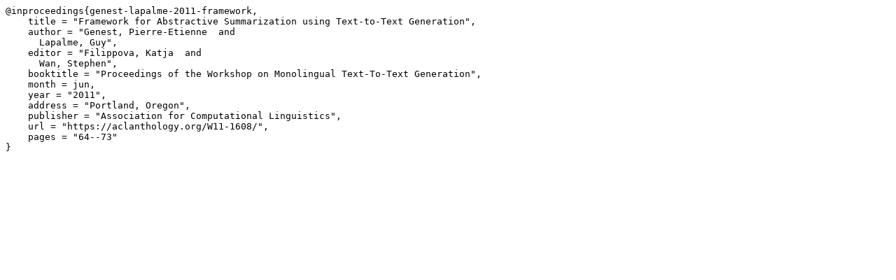

--- FILE ---
content_type: text/plain; charset=utf-8
request_url: https://aclanthology.org/W11-1608.bib
body_size: 342
content:
@inproceedings{genest-lapalme-2011-framework,
    title = "Framework for Abstractive Summarization using Text-to-Text Generation",
    author = "Genest, Pierre-Etienne  and
      Lapalme, Guy",
    editor = "Filippova, Katja  and
      Wan, Stephen",
    booktitle = "Proceedings of the Workshop on Monolingual Text-To-Text Generation",
    month = jun,
    year = "2011",
    address = "Portland, Oregon",
    publisher = "Association for Computational Linguistics",
    url = "https://aclanthology.org/W11-1608/",
    pages = "64--73"
}

